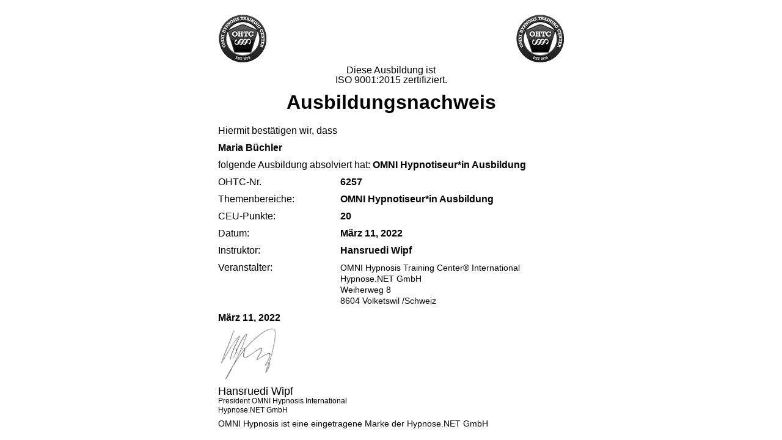

--- FILE ---
content_type: text/html; charset=UTF-8
request_url: https://academy.omnihypnosis.com/wpep_certificate/maria-buechlers-zertifikat-fuer-omni-hypnotiseurin-ausbildung/
body_size: 1350
content:
<!DOCTYPE html>
<html lang="en">
  <head>
    <meta charset="UTF-8" />
    <meta name="viewport" content="width=device-width, initial-scale=1.0" />
    <title>Document</title>
  </head>
  <body
    style="font-family: Arial, Helvetica, sans-serif; margin: 0; padding: 0"
  >
    <table
      role="presentation"
      border="0"
      cellpadding="0"
      cellspacing="0"
      style="margin: 0 auto"
    >
      <tr>
        <td>
          <table role="presentation" width="613" style="background: #ffffff">
            <tr>
              <td>
                <table
                  role="presentation"
                  border="0"
                  cellpadding="0"
                  cellspacing="0"
                  style="padding: 20px 20px 0 20px; width: 100%"
                >
                  <tr>
                    <td colspan="2">
                      <img
                        src="https://academy.omnihypnosis.com/wp-content/plugins/service-omnihypnosis/certificate/logo.png"
                        alt="logo 1"
                        style="height: 80px; width: 80px"
                      />
                      <img
                        src="https://academy.omnihypnosis.com/wp-content/plugins/service-omnihypnosis/certificate/logo.png"
                        alt="logo 1"
                        style="float: right; height: 80px; width: 80px"
                      />
                    </td>
                  </tr>

                  <tr>
                    <td style="padding-bottom: 20px;" colspan="2">
                      <p style="font-size: 16px; line-height: 16px;margin: 0; text-align: center">
                        Diese Ausbildung ist <br />
                        ISO 9001:2015 zertifiziert.
                      </p>

                      <h2
                        style="
                          display: block;
                          font-size: 32px;
                          font-weight: 700;
                          line-height: 36px;
                          margin: 0;
                          padding-top: 10px;
                          text-align: center;
                        "
                      >
                        Ausbildungsnachweis
                      </h2>
                    </td>
                  </tr>

                  <tr>
                    <td style="padding-bottom: 10px;" colspan="2">
                      <h3
                        style="
                          display: inline-block;
                          font-size: 16px;
                          font-weight: 400;
                          line-height: 16px;
                          margin: 0;
                        "
                      >
                        Hiermit bestätigen wir, dass
                      </h3>
                    </td>
                  </tr>

                  <tr>
                    <td style="padding-bottom: 10px;" colspan="2">
                      <h3
                        style="
                          display: inline-block;
                          font-size: 16px;
                          line-height: 16px;
                          margin: 0;
                        "
                      >
                        <strong style="font-weight: 800;">Maria Büchler</strong>
                      </h3>
                    </td>
                  </tr>

                  <tr>
                    <td style="padding-bottom: 10px;" colspan="2">
                      <h3
                        style="
                          display: inline-block;
                          font-size: 16px;
                          font-weight: 400;
                          line-height: 16px;
                          margin: 0;
                        "
                      >
                        folgende Ausbildung absolviert hat: <strong style="font-weight: 800;">OMNI Hypnotiseur*in Ausbildung</strong>
                      </h3>
                    </td>
                  </tr>

                  <tr>
                    <td style="padding-bottom: 10px;width: 200px;">
                      <h3
                        style="
                          display: inline-block;
                          font-size: 16px;
                          font-weight: 400;
                          line-height: 16px;
                          margin: 0;
                        "
                      >
                        OHTC-Nr.
                      </h3>
                    </td>
                    <td style="padding-bottom: 10px;">
                      <h3
                          style="
                            display: inline-block;
                            font-size: 16px;
                            line-height: 16px;
                            margin: 0;
                          "
                      >
                        <strong style="font-weight: 800;">6257</strong>
                      </h3>
                    </td>
                  </tr>

                  <tr>
                    <td style="padding-bottom: 10px;vertical-align: top; width: 200px;">
                      <h3
                        style="
                          display: inline-block;
                          font-size: 16px;
                          font-weight: 400;
                          line-height: 16px;
                          margin: 0;
                        "
                      >
                        Themenbereiche:
                      </h3>
                    </td>

                    <td style="padding-bottom: 10px;">
                      <h3
                        style="
                          display: inline-block;
                          font-size: 16px;
                          line-height: 16px;
                          margin: 0;
                        "
                      >
                        <strong style="font-weight: 800;">OMNI Hypnotiseur*in Ausbildung</strong>
                      </h3>
                    </td>
                  </tr>

                  <tr>
                    <td style="padding-bottom: 10px;width: 200px;">
                      <h3
                        style="
                          display: inline-block;
                          font-size: 16px;
                          font-weight: 400;
                          line-height: 16px;
                          margin: 0;
                        "
                      >
                        CEU-Punkte:
                      </h3>
                    </td>
                    <td style="padding-bottom: 10px;">
                      <h3
                          style="
                            display: inline-block;
                            font-size: 16px;
                            line-height: 16px;
                            margin: 0;
                          "
                      >
                        <strong style="font-weight: 800;">20</strong>
                      </h3>
                    </td>
                  </tr>

                  <tr>
                    <td style="padding-bottom: 10px;width: 200px;">
                      <h3
                        style="
                          display: inline-block;
                          font-size: 16px;
                          font-weight: 400;
                          line-height: 16px;
                          margin: 0;
                        "
                      >
                        Datum:
                      </h3>
                    </td>
                    <td style="padding-bottom: 10px;">
                      <h3
                          style="
                            display: inline-block;
                            font-size: 16px;
                            line-height: 16px;
                            margin: 0;
                          "
                      >
                        <strong style="font-weight: 800;">März 11, 2022</strong>
                      </h3>
                    </td>
                  </tr>

                  <tr>
                    <td style="padding-bottom: 10px;width: 200px;">
                      <h3
                        style="
                          display: inline-block;
                          font-size: 16px;
                          font-weight: 400;
                          line-height: 16px;
                          margin: 0;
                        "
                      >
                        Instruktor:
                      </h3>
                    </td>
                    <td style="padding-bottom: 10px;">
                      <h3
                          style="
                            display: inline-block;
                            font-size: 16px;
                            line-height: 16px;
                            margin: 0;
                          "
                      >
                        <strong style="font-weight: 800;">Hansruedi Wipf</strong>
                      </h3>
                    </td>
                  </tr>

                  <tr>
                    <td style="padding-bottom: 10px;vertical-align: top;width: 200px;">
                      <h3
                        style="
                          display: inline-block;
                          font-size: 16px;
                          font-weight: 400;
                          line-height: 16px;
                          margin: 0;
                        "
                      >
                        Veranstalter:
                      </h3>
                    </td>
                    <td style="padding-bottom: 10px;">
                      <p
                          style="
                            display: inline-block;
                            font-size: 14px;
                            line-height: 18px;
                            margin: 0;
                          "
                      >
                        OMNI Hypnosis Training Center® International <br>
                        Hypnose.NET GmbH<br>
                        Weiherweg 8<br>
                        8604 Volketswil /Schweiz
                      </p>
                    </td>
                  </tr>



                  <tr>
                    <td colspan="2">
                      <h3
                        style="
                          display: inline-block;
                          font-size: 16px;
                          font-weight: 400;
                          line-height: 16px;
                          margin: 0;
                        "
                      >
                      <strong style="font-weight: 800;">März 11, 2022</strong>
                      </h3>
                    </td>
                  </tr>

                  <tr>
                    <td colspan="2">
                      <img src="https://academy.omnihypnosis.com/wp-content/plugins/service-omnihypnosis/certificate/signature.png" alt="signature" style="height: 100px;width: 100px;">
                    </td>
                  </tr>

                  <tr>
                    <td style="padding-bottom: 5px;" colspan="2">
                      <h3
                        style="
                          display: inline-block;
                          font-size: 18px;
                          font-weight: 400;
                          line-height: 14px;
                          margin: 0;
                        "
                      >
                        Hansruedi Wipf<br>
                        <span style="font-size: 12px;line-height: 12px;">President OMNI Hypnosis International</span><br>
                        <span style="font-size: 12px;line-height: 12px;">Hypnose.NET GmbH</span>
                      </h3>
                    </td>
                  </tr>

                  <tr>
                    <td colspan="2">
                      <h3
                        style="
                          display: inline-block;
                          font-size: 14px;
                          font-weight: 400;
                          line-height: 16px;
                          margin: 0 auto 0 0;
                        "
                      >
                        OMNI Hypnosis ist eine eingetragene Marke der Hypnose.NET GmbH
                      </h3>
                    </td>
                  </tr>
                </table>
              </td>
            </tr>
          </table>
        </td>
      </tr>
    </table>
  <script defer src="https://static.cloudflareinsights.com/beacon.min.js/vcd15cbe7772f49c399c6a5babf22c1241717689176015" integrity="sha512-ZpsOmlRQV6y907TI0dKBHq9Md29nnaEIPlkf84rnaERnq6zvWvPUqr2ft8M1aS28oN72PdrCzSjY4U6VaAw1EQ==" data-cf-beacon='{"version":"2024.11.0","token":"67510d7bae9248e7b0a2acbb196107f0","r":1,"server_timing":{"name":{"cfCacheStatus":true,"cfEdge":true,"cfExtPri":true,"cfL4":true,"cfOrigin":true,"cfSpeedBrain":true},"location_startswith":null}}' crossorigin="anonymous"></script>
</body>
</html>